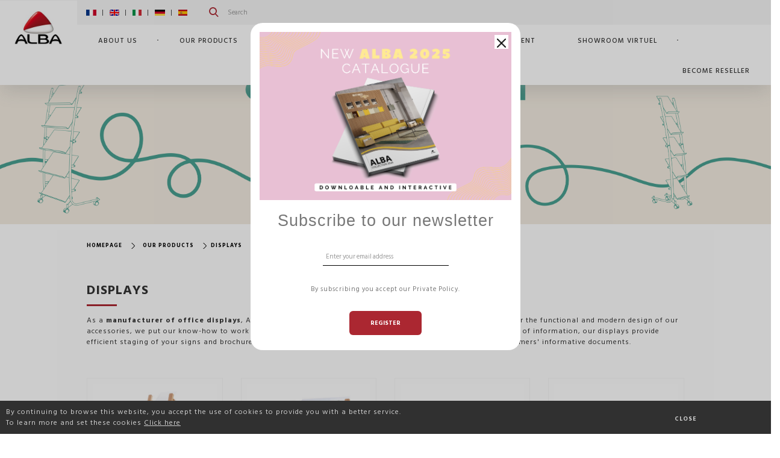

--- FILE ---
content_type: text/html; charset=utf-8
request_url: https://alba-creation.com/fr/en/our-products/displays
body_size: 11525
content:
<!DOCTYPE HTML> <!--[if lt IE 7]><html class="no-js lt-ie9 lt-ie8 lt-ie7" lang="en-GB"><![endif]--> <!--[if IE 7]><html class="no-js lt-ie9 lt-ie8 ie7" lang="en-GB"><![endif]--> <!--[if IE 8]><html class="no-js lt-ie9 ie8" lang="en-GB"><![endif]--> <!--[if gt IE 8]><html class="no-js ie9" lang="en-GB"><![endif]--><html lang="en-GB"><head>  <script>/* <![CDATA[ */;(function(w,d,s,l,i){w[l]=w[l]||[];w[l].push({'gtm.start':new Date().getTime(),event:'gtm.js'});var f=d.getElementsByTagName(s)[0],j=d.createElement(s),dl=l!='dataLayer'?'&l='+l:'';j.async=true;j.src='https://www.googletagmanager.com/gtm.js?id='+i+dl;f.parentNode.insertBefore(j,f);})(window,document,'script','dataLayer','GTM-5D732M2');/* ]]> */</script> <meta charset="utf-8" /><title>Displays - Alba Création</title><meta name="description" content="As a manufacturer of office displays, Alba invites you to discover its range of display products.&nbsp; Recognized for the functional and modern design of our accessories, we put our know-how to work for our customers. Designed and created to facilitate the dissemination of information, our displays provide efficient staging of your signs and brochures. Discover our collection of displays designed to showcase your customers&#039; informative documents." /><meta name="generator" content="Madagence" /><meta name="viewport" content="width=device-width, minimum-scale=0.25, maximum-scale=1.6, initial-scale=1.0" /><meta name="apple-mobile-web-app-capable" content="yes" /><link rel="icon" type="image/vnd.microsoft.icon" href="/fr/img/favicon.ico?1735834802" /><link rel="shortcut icon" type="image/x-icon" href="/fr/img/favicon.ico?1735834802" /><link rel="stylesheet" href="https://alba-creation.com/fr/themes/alba/cache/v_119_13e79e38b7bb1cafb9e48c49c5b472e5_all.css" type="text/css" media="all" /> <script src="https://www.google.com/recaptcha/api.js" async defer></script> <script type="text/javascript">/* <![CDATA[ */;var CUSTOMIZE_TEXTFIELD=1;var FancyboxI18nClose='Close';var FancyboxI18nNext='Next';var FancyboxI18nPrev='Previous';var ajax_allowed=true;var ajaxsearch=true;var baseDir='https://alba-creation.com/fr/';var baseUri='https://alba-creation.com/fr/';var blocksearch_type='top';var ceFrontendConfig={"isEditMode":"","stretchedSectionContainer":false,"is_rtl":false};var comparator_max_item=0;var comparedProductsIds=[];var contentOnly=false;var currency={"id":1,"name":"Euro","iso_code":"EUR","iso_code_num":"978","sign":"\u20ac","blank":"1","conversion_rate":"0.000000","deleted":"0","format":"2","decimals":"1","active":"1","prefix":"","suffix":" \u20ac","id_shop_list":null,"force_id":false};var currencyBlank=1;var currencyFormat=2;var currencyRate=1;var currencySign='€';var customizationIdMessage='Customization #';var delete_txt='Delete';var displayList=false;var freeProductTranslation='Free!';var freeShippingTranslation='Free shipping!';var generated_date=1769250844;var hasDeliveryAddress=false;var id_lang=2;var img_dir='https://alba-creation.com/fr/themes/alba/img/';var instantsearch=true;var isGuest=0;var isLogged=0;var isMobile=false;var max_item='You cannot add more than 0 product(s) to the product comparison';var min_item='Please select at least one product';var page_name='category';var placeholder_blocknewsletter='Enter your e-mail';var priceDisplayMethod=0;var priceDisplayPrecision=2;var quickView=false;var removingLinkText='remove this product from my cart';var roundMode=2;var search_url='https://alba-creation.com/fr/en/recherche';var static_token='9b32b79fa515717b57c47829d14148fe';var toBeDetermined='To be determined';var token='43a4fe0e7bb12892213927359cf791e0';var usingSecureMode=true;/* ]]> */</script> <script type="text/javascript" src="https://alba-creation.com/fr/themes/alba/cache/v_101_ea22dff0cd1376975534d745e64e39b3.js"></script> <script defer type="text/javascript">/* <![CDATA[ */;function updateFormDatas(){var nb=$('#quantity_wanted').val();var id=$('#idCombination').val();$('.paypal_payment_form input[name=quantity]').val(nb);$('.paypal_payment_form input[name=id_p_attr]').val(id);}$(document).ready(function(){var baseDirPP=baseDir.replace('http:','https:');if($('#in_context_checkout_enabled').val()!=1){$(document).on('click','#payment_paypal_express_checkout',function(){$('#paypal_payment_form_cart').submit();return false;});}var jquery_version=$.fn.jquery.split('.');if(jquery_version[0]>=1&&jquery_version[1]>=7){$('body').on('submit',".paypal_payment_form",function(){updateFormDatas();});}else{$('.paypal_payment_form').live('submit',function(){updateFormDatas();});}function displayExpressCheckoutShortcut(){var id_product=$('input[name="id_product"]').val();var id_product_attribute=$('input[name="id_product_attribute"]').val();$.ajax({type:"GET",url:baseDirPP+'/modules/paypal/express_checkout/ajax.php',data:{get_qty:"1",id_product:id_product,id_product_attribute:id_product_attribute},cache:false,success:function(result){if(result=='1'){$('#container_express_checkout').slideDown();}else{$('#container_express_checkout').slideUp();}return true;}});}$('select[name^="group_"]').change(function(){setTimeout(function(){displayExpressCheckoutShortcut()},500);});$('.color_pick').click(function(){setTimeout(function(){displayExpressCheckoutShortcut()},500);});if($('body#product').length>0){setTimeout(function(){displayExpressCheckoutShortcut()},500);}var modulePath='modules/paypal';var subFolder='/integral_evolution';var fullPath=baseDirPP+modulePath+subFolder;var confirmTimer=false;if($('form[target="hss_iframe"]').length==0){if($('select[name^="group_"]').length>0)displayExpressCheckoutShortcut();return false;}else{checkOrder();}function checkOrder(){if(confirmTimer==false)confirmTimer=setInterval(getOrdersCount,1000);}});/* ]]> */</script> <link href="https://fonts.googleapis.com/css?family=Hind+Siliguri:300,400,500,600,700" rel="stylesheet"><link href="https://fonts.googleapis.com/css?family=Poppins:400,600,700" rel="stylesheet"> <!--[if IE 8]> <script src="https://oss.maxcdn.com/libs/html5shiv/3.7.0/html5shiv.js"></script> <script src="https://oss.maxcdn.com/libs/respond.js/1.3.0/respond.min.js"></script> <![endif]-->  <script async src="https://www.googletagmanager.com/gtag/js?id=UA-126022159-1"></script> <script>/* <![CDATA[ */;window.dataLayer=window.dataLayer||[];function gtag(){dataLayer.push(arguments);}
gtag('js',new Date());gtag('config','UA-126022159-1');/* ]]> */</script> </head><body id="category" class="category category-19 category-displays hide-left-column hide-right-column lang_en"><div id="page"><div class="header box-shadow"><div class="clearfix"></div><div class="main-header bordered"><div class="col-xs-5 only-xs"><div class="burger"> <span class="one"></span> <span class="hide-open"></span> <span class="two"></span></div></div><div class="col-xs-2 col-md-1 no-padding override-col-md-1"><div class="header-logo"> <a href="http://alba-creation.com/fr/"><img src="https://alba-creation.com/fr/themes/alba/img/logo-primary.jpg" /></a></div></div><div class="col-xs-5 col-md-11 no-padding override-col-md-11"><div class="header-top"><div class="col-md-9"><ul><li class="switch-language hide-xs"> <a href="https://alba-creation.com/fr/fr/nos-produits/presentoirs" > <img src="https://alba-creation.com/fr/themes/alba/img/icon/flag-fr.jpg" height="10px"/></a> &nbsp;&nbsp;|&nbsp;&nbsp; <a href="https://alba-creation.com/fr/en/our-products/displays" class="active"> <img src="https://alba-creation.com/fr/themes/alba/img/icon/flag-en.jpg" height="10px"/></a> &nbsp;&nbsp;|&nbsp;&nbsp; <a href="https://alba-creation.com/fr/it/i-nostri-prodotti/espositori-e-display" > <img src="https://alba-creation.com/fr/themes/alba/img/icon/flag-it.jpg" height="10px"/></a> &nbsp;&nbsp;|&nbsp;&nbsp; <a href="https://alba-creation.com/fr/de/unsere-produkte/prospekthalter" > <img src="https://alba-creation.com/fr/themes/alba/img/icon/flag-de.jpg" height="10px"/></a> &nbsp;&nbsp;|&nbsp;&nbsp; <a href="https://alba-creation.com/fr/es/nuestros-productos/expositores-y-senalizacion" > <img src="https://alba-creation.com/fr/themes/alba/img/icon/flag-es.jpg" height="10px"/></a></li><li class="hide"><a href="https://alba-creation.com/fr/en/nous-contacter"><i class="icon icon-email"></i> <span class="hide-xs">Contact us</span></a></li><li class="hide"><a href="tel:305-440-7418"><i class="icon icon-phone"></i> <span class="hide-xs">305-440-7418</span></a></li></ul><div id="search_block_top" class="col-sm-4 clearfix"><form id="searchbox" method="get" action="//alba-creation.com/fr/en/recherche" > <i class="icon icon-search"></i> <input type="hidden" name="controller" value="search" /> <input type="hidden" name="orderby" value="position" /> <input type="hidden" name="orderway" value="desc" /> <input class="search_query form-control" type="text" id="search_query_top" name="search_query" placeholder="Search" value="" /> <button type="submit" name="submit_search" class="btn btn-default button-search"> <span>Search</span> </button></form></div><div class="col-sm-4 clearfix"><div class="shopping_cart"> <a href="https://alba-creation.com/fr/en/commande" title="View my shopping cart" rel="nofollow"> <b>Cart</b> <span class="ajax_cart_quantity unvisible">0</span> <span class="ajax_cart_product_txt unvisible">Product</span> <span class="ajax_cart_product_txt_s unvisible">Products</span> <span class="ajax_cart_total unvisible"> </span> <span class="ajax_cart_no_product">(empty)</span> </a><div class="cart_block block exclusive"><div class="block_content"><div class="cart_block_list"><p class="cart_block_no_products"> No products</p><div class="cart-prices"><div class="cart-prices-line first-line"> <span class="price cart_block_shipping_cost ajax_cart_shipping_cost unvisible"> To be determined </span> <span class="unvisible"> Shipping </span></div><div class="cart-prices-line last-line"> <span class="price cart_block_total ajax_block_cart_total">0,00 €</span> <span>Total</span></div></div><p class="cart-buttons"> <a id="button_order_cart" class="btn btn-default button button-small" href="https://alba-creation.com/fr/en/commande" title="Check out" rel="nofollow"> <span> Check out<i class="icon-chevron-right right"></i> </span> </a></p></div></div></div></div></div><div id="layer_cart"><div class="clearfix"><div class="layer_cart_product col-xs-12 col-md-6"> <span class="cross" title="Close window"></span><p class="title-default"> Product successfully added to your shopping cart</p><div class="product-image-container layer_cart_img"></div><div class="layer_cart_product_info"> <span id="layer_cart_product_title" class="product-name"></span><div> <strong class="dark">Prix unitaire</strong> <span id="layer_cart_product_init_price"></span></div><div> <strong class="dark">Quantity</strong> <span id="layer_cart_product_quantity"></span></div><div> <strong class="dark">Total</strong> <span id="layer_cart_product_price"></span></div></div></div><div class="layer_cart_cart col-xs-12 col-md-6"> <span class="title"><p class="title-default ajax_cart_product_txt_s unvisible"> There are <span class="ajax_cart_quantity">0</span> items in your cart.</p><p class="title-default ajax_cart_product_txt "> There is 1 item in your cart.</p> </span><div class="layer_cart_row"> <strong class="dark"> Total products </strong> <span class="ajax_block_products_total"> </span></div><div class="layer_cart_row"> <strong class="dark unvisible"> Total shipping&nbsp; </strong> <span class="ajax_cart_shipping_cost unvisible"> To be determined </span></div><div class="layer_cart_row"> <strong class="dark"> Total </strong> <span class="ajax_block_cart_total"> </span></div><div class="button-container"> <span class="continue btn btn-inverse" title="Continue shopping"> <span> Continue shopping </span> </span> <a class="btn btn-default " href="https://alba-creation.com/fr/en/commande" title="Proceed to checkout" rel="nofollow"> <span> Proceed to checkout </span> </a></div></div></div></div><div class="layer_cart_overlay"></div></div><div class="col-md-3 text-right hide-xs no-padding"></div><div class="clearfix"></div></div></div><div class="col-md-11 no-padding override-col-md-11 submenu-wrapper"><div class="header-submenu"><div id="search_block_xs" class="only-xs"><form id="searchbox" method="get" action="//alba-creation.com/fr/en/recherche" > <i class="icon icon-search"></i> <input type="hidden" name="controller" value="search" /> <input type="hidden" name="orderby" value="position" /> <input type="hidden" name="orderway" value="desc" /> <input class="search_query form-control" type="text" id="search_query_top" name="search_query" placeholder="Search" value="" /> <button type="submit" name="submit_search" class="btn btn-default button-search"> <span>Search</span> </button></form></div><ul><li> <a href="javascript:void(0);" class="main-link">About us</a><div class="header-mainmenu box-shadow "><div class="row"><div class="col-md-8 col-md-offset-1"><ul><li class="RootCategory-title"> <a href="https://alba-creation.com/fr/en/content/category/7-the-brand" title="The brand" class="root-category-name dynamique-color prevent-default">The brand</a></li><li class="RootCategory-title"> <a href="https://alba-creation.com/fr/en/content/category/5-our-values" title="Our values" class="root-category-name dynamique-color prevent-default">Our values</a></li><li class="RootCategory-title"> <a href="https://alba-creation.com/fr/en/content/category/4-our-designer" title="Our designer" class="root-category-name dynamique-color prevent-default">Our designer</a></li><li class="RootCategory-title"> <a href="https://alba-creation.com/fr/en/content/category/6-our-csr-commitments" title="Our CSR commitments" class="root-category-name dynamique-color prevent-default">Our CSR commitments</a></li><li class="RootCategory-title"> <a href="https://alba-creation.com/fr/en/content/category/8-latest-news" title="Latest news" class="root-category-name dynamique-color prevent-default">Latest news</a></li></ul></div></div></div></li><li><a href="javascript:void(0);" class="main-link first">Our products</a><div class="header-mainmenu box-shadow "><div class="row"><div class="col-md-8 col-md-offset-1"><ul><li class="RootCategory-title "> <a href="https://alba-creation.com/fr/en/our-products/accessories-and-classification-organizers" title="Accessories and Classification Organizers" class="root-category-name dynamique-color prevent-default">Accessories and Classification Organizers</a></li><li class="RootCategory-title "> <a href="https://alba-creation.com/fr/en/our-products/weighing-mailing-scales-" title="Weighing & mailing scales " class="root-category-name dynamique-color prevent-default">Weighing & mailing scales </a></li><li class="RootCategory-title "> <a href="https://alba-creation.com/fr/en/our-products/move-hop-ergonomics" title="Move Hop : Ergonomics" class="root-category-name dynamique-color prevent-default">Move Hop : Ergonomics</a></li><li class="RootCategory-title "> <a href="https://alba-creation.com/fr/en/our-products/clocks" title="Clocks" class="root-category-name dynamique-color prevent-default">Clocks</a></li></ul><ul><li class="RootCategory-title "> <a href="https://alba-creation.com/fr/en/our-products/recycling-bins" title="Recycling bins" class="root-category-name dynamique-color prevent-default">Recycling bins</a></li><li class="RootCategory-title "> <a href="https://alba-creation.com/fr/en/our-products/lighting" title="Lighting" class="root-category-name dynamique-color prevent-default">Lighting</a></li><li class="RootCategory-title "> <a href="https://alba-creation.com/fr/en/our-products/coat-stand-pegs-garment-rack" title="Coat stand, Pegs, Garment rack" class="root-category-name dynamique-color prevent-default">Coat stand, Pegs, Garment rack</a></li><li class="RootCategory-title active "> <a href="https://alba-creation.com/fr/en/our-products/displays" title="Displays" class="root-category-name dynamique-color prevent-default">Displays</a></li></ul><ul><li class="RootCategory-title "> <a href="https://alba-creation.com/fr/en/our-products/seats" title="Seats" class="root-category-name dynamique-color prevent-default">Seats</a></li><li class="RootCategory-title "> <a href="https://alba-creation.com/fr/en/our-products/plants" title="Plants" class="root-category-name dynamique-color prevent-default">Plants</a></li><li class="RootCategory-title "> <a href="https://alba-creation.com/fr/en/our-products/shelves" title="Shelves" class="root-category-name dynamique-color prevent-default">Shelves</a></li><li class="RootCategory-title "> <a href="https://alba-creation.com/fr/en/our-products/modular-range-hizia" title="Modular range - HIZIA" class="root-category-name dynamique-color prevent-default">Modular range - HIZIA</a></li></ul><ul><li class="RootCategory-title "> <a href="https://alba-creation.com/fr/en/our-products/lika-sofas" title="LIKA sofas" class="root-category-name dynamique-color prevent-default">LIKA sofas</a></li><li class="RootCategory-title "> <a href="https://alba-creation.com/fr/en/our-products/new-products-2026" title="New products 2026" class="root-category-name dynamique-color prevent-default">New products 2026</a></li></ul></div></div></div></li><li> <a href="https://alba-creation.com/fr/en/content/51-ballons-ergonomiques" title="Test-elementor" class="main-link"> ERGOBALL </a></li><li><a href="https://alba-creation.com/fr/en/content/65-hizia-gamme-de-canapes-modulaires" class="main-link">GAMME HIZ&Iuml;A</a></li><li><a href="https://alba-creation.com/fr/en/office-management" class="main-link first">Office management</a><div class="header-mainmenu box-shadow "><div class="row"><div class="col-md-8 col-md-offset-1"><ul><li class="RootCategory-title "> <a href="https://alba-creation.com/fr/en/office-management/reception" title="Reception" class="root-category-name dynamique-color prevent-default">Reception</a></li><li class="RootCategory-title "> <a href="https://alba-creation.com/fr/en/office-management/breaking-room-area" title="Breaking room area" class="root-category-name dynamique-color prevent-default">Breaking room area</a></li><li class="RootCategory-title "> <a href="https://alba-creation.com/fr/en/office-management/executive-office" title="Executive office" class="root-category-name dynamique-color prevent-default">Executive office</a></li><li class="RootCategory-title "> <a href="https://alba-creation.com/fr/en/office-management/open-plan" title="Open-plan" class="root-category-name dynamique-color prevent-default">Open-plan</a></li></ul><ul><li class="RootCategory-title "> <a href="https://alba-creation.com/fr/en/office-management/ergonomic-open-space" title="Ergonomic open-space" class="root-category-name dynamique-color prevent-default">Ergonomic open-space</a></li><li class="RootCategory-title "> <a href="https://alba-creation.com/fr/en/office-management/home-office" title="Home office" class="root-category-name dynamique-color prevent-default">Home office</a></li><li class="RootCategory-title "> <a href="https://alba-creation.com/fr/en/office-management/flexible-office-and-coworking" title="Flexible office and coworking" class="root-category-name dynamique-color prevent-default">Flexible office and coworking</a></li><li class="RootCategory-title "> <a href="https://alba-creation.com/fr/en/office-management/meeting-room" title="Meeting room" class="root-category-name dynamique-color prevent-default">Meeting room</a></li></ul></div></div></div></li><li><a href="https://alba-creation.com/fr/en/content/54-showroom-virtuel" class="main-link">SHOWROOM VIRTUEL</a></li><li><a href="https://alba-creation.com/fr/en/mon-compte" title="Mon compte" class="main-link">Become reseller</a></li></ul></div></div><div class="clearfix"></div></div></div><div class="columns-container"><div id="columns" class="container"><div class="row"><div id="center_column" class="center_column col-xs-12 col-sm-12"><div class="row"><div class="col-md-10 col-md-offset-1 "></div></div><div class="banner_multilang" style="width: 100%"><p><img src="https://alba-creation.com/fr/img/cms/banniere%20categories%20produits%20-%20EN-12.png" alt="COMMUNICATION" width="13892" height="3048" /></p></div><div class="row"><div class="col-md-10 col-md-offset-1 category-container"><div class="breadcrumb clearfix"> <a class="" href="https://alba-creation.com/fr/" title="Return to Home">Homepage</a> <span class="navigation-pipe">&gt;</span> <span class="navigation_page"><span itemscope itemtype="http://data-vocabulary.org/Breadcrumb"><a itemprop="url" href="https://alba-creation.com/fr/en/our-products" title="Our products" ><span itemprop="title">Our products</span></a></span><span class="navigation-pipe">></span>Displays</span></div><h1 class="title-primary bordered">Displays</h1><p class="notice-primary"><p>As a <strong>manufacturer of office displays</strong>, Alba invites you to discover its range of display products.&nbsp; Recognized for the functional and modern design of our accessories, we put our know-how to work for our customers. Designed and created to facilitate the dissemination of information, our displays provide efficient staging of your signs and brochures. Discover our collection of displays designed to showcase your customers' informative documents.</p></p><hr class="margintop"/><ul class="product_list grid row"><li class="ajax_block_product col-xs-6 col-sm-6 col-md-3"><div class="product-container" itemscope itemtype="https://schema.org/Product"><div class="left-block"><div class="product-image-container active_hover_picture"> <a class="product_img_link" href="https://alba-creation.com/fr/en/accueil/738-presentoir-mobile-design-blanc-bois-dd5pmw-bc.html" title="DESIGN MOBILE DISPLAY 5 COMPARTMENTS A4 FORMAT" itemprop="url"> <img class="transition-primary img-738-3569 cover_picture full-width" src="https://alba-creation.com/fr/3569-home_default/presentoir-mobile-design-blanc-bois.jpg" alt="PRESENTOIR MOBILE DESIGN BLANC &amp; BOIS" title="PRESENTOIR MOBILE DESIGN BLANC &amp; BOIS" itemprop="image" /> <img class="transition-primary hover_picture img-3570 full-width" src="https://alba-creation.com/fr/3570-home_default/presentoir-mobile-design-blanc-bois.jpg" alt="PRESENTOIR MOBILE DESIGN BLANC &amp; BOIS" title="PRESENTOIR MOBILE DESIGN BLANC &amp; BOIS" itemprop="image" /> </a><div class="button-container transition-primary"> <a class="btn btn-inverse" href="https://alba-creation.com/fr/en/accueil/738-presentoir-mobile-design-blanc-bois-dd5pmw-bc.html" title="View"> <span>See the product</span> </a></div></div></div><div class="right-block"><h5 itemprop="name"> <a class="product-name" href="https://alba-creation.com/fr/en/accueil/738-presentoir-mobile-design-blanc-bois-dd5pmw-bc.html" title="DESIGN MOBILE DISPLAY 5 COMPARTMENTS A4 FORMAT" itemprop="url" > DESIGN MOBILE DISPLAY 5 COMPARTMENTS A4... </a></h5><p class="product-reference">Rèf : DD5PMW BC</p></div></div></li><li class="ajax_block_product col-xs-6 col-sm-6 col-md-3"><div class="product-container" itemscope itemtype="https://schema.org/Product"><div class="left-block"><div class="product-image-container active_hover_picture"> <a class="product_img_link" href="https://alba-creation.com/fr/en/accueil/739-presentoir-mobile-design-grand-modele-dd5gmw-bc.html" title="MOBILE DISPLAY 15 COMPARTMENTS A4 FORMAT" itemprop="url"> <img class="transition-primary img-739-3576 cover_picture full-width" src="https://alba-creation.com/fr/3576-home_default/presentoir-mobile-design-grand-modele.jpg" alt="PRESENTOIR MOBILE DESIGN GRAND MODELE" title="PRESENTOIR MOBILE DESIGN GRAND MODELE" itemprop="image" /> <img class="transition-primary hover_picture img-3578 full-width" src="https://alba-creation.com/fr/3578-home_default/presentoir-mobile-design-grand-modele.jpg" alt="PRESENTOIR MOBILE DESIGN GRAND MODELE" title="PRESENTOIR MOBILE DESIGN GRAND MODELE" itemprop="image" /> </a><div class="button-container transition-primary"> <a class="btn btn-inverse" href="https://alba-creation.com/fr/en/accueil/739-presentoir-mobile-design-grand-modele-dd5gmw-bc.html" title="View"> <span>See the product</span> </a></div></div></div><div class="right-block"><h5 itemprop="name"> <a class="product-name" href="https://alba-creation.com/fr/en/accueil/739-presentoir-mobile-design-grand-modele-dd5gmw-bc.html" title="MOBILE DISPLAY 15 COMPARTMENTS A4 FORMAT" itemprop="url" > MOBILE DISPLAY 15 COMPARTMENTS A4 FORMAT </a></h5><p class="product-reference">Rèf : DD5GMW BC</p></div></div></li><li class="ajax_block_product col-xs-6 col-sm-6 col-md-3"><div class="product-container" itemscope itemtype="https://schema.org/Product"><div class="left-block"><div class="product-image-container active_hover_picture"> <a class="product_img_link" href="https://alba-creation.com/fr/en/accueil/663-presentoir-de-sol-6-compartiments-bois-et-blanc-ddexpo6w-bc.html" title="FLOOR DISPLAY DDEXPO 6 COMPARTMENTS A4 FORMAT" itemprop="url"> <img class="transition-primary img-663-2207 cover_picture full-width" src="https://alba-creation.com/fr/2207-home_default/presentoir-de-sol-6-compartiments-bois-et-blanc.jpg" alt="PRESENTOIR DE SOL 6 COMPARTIMENTS BOIS ET BLANC" title="PRESENTOIR DE SOL 6 COMPARTIMENTS BOIS ET BLANC" itemprop="image" /> <img class="transition-primary hover_picture img-2138 full-width" src="https://alba-creation.com/fr/2138-home_default/presentoir-de-sol-6-compartiments-bois-et-blanc.jpg" alt="PRESENTOIR DE SOL 6 COMPARTIMENTS BOIS ET BLANC" title="PRESENTOIR DE SOL 6 COMPARTIMENTS BOIS ET BLANC" itemprop="image" /> </a><div class="button-container transition-primary"> <a class="btn btn-inverse" href="https://alba-creation.com/fr/en/accueil/663-presentoir-de-sol-6-compartiments-bois-et-blanc-ddexpo6w-bc.html" title="View"> <span>See the product</span> </a></div></div></div><div class="right-block"><h5 itemprop="name"> <a class="product-name" href="https://alba-creation.com/fr/en/accueil/663-presentoir-de-sol-6-compartiments-bois-et-blanc-ddexpo6w-bc.html" title="FLOOR DISPLAY DDEXPO 6 COMPARTMENTS A4 FORMAT" itemprop="url" > FLOOR DISPLAY DDEXPO 6 COMPARTMENTS A4 FORMAT </a></h5><p class="product-reference">Rèf : DDEXPO6W BC</p></div></div></li><li class="ajax_block_product col-xs-6 col-sm-6 col-md-3"><div class="product-container" itemscope itemtype="https://schema.org/Product"><div class="left-block"><div class="product-image-container active_hover_picture"> <a class="product_img_link" href="https://alba-creation.com/fr/en/accueil/664-presentoir-de-sol-8-compartiments-bois-et-blanc-ddexpo8w-bc.html" title="FLOOR DISPLAY DDEXPO 16 COMPARTMENTS A4 FORMAT" itemprop="url"> <img class="transition-primary img-664-2236 cover_picture full-width" src="https://alba-creation.com/fr/2236-home_default/presentoir-de-sol-8-compartiments-bois-et-blanc.jpg" alt="PRESENTOIR DE SOL 8 COMPARTIMENTS BOIS ET BLANC" title="PRESENTOIR DE SOL 8 COMPARTIMENTS BOIS ET BLANC" itemprop="image" /> <img class="transition-primary hover_picture img-1907 full-width" src="https://alba-creation.com/fr/1907-home_default/presentoir-de-sol-8-compartiments-bois-et-blanc.jpg" alt="PRESENTOIR DE SOL 8 COMPARTIMENTS BOIS ET BLANC" title="PRESENTOIR DE SOL 8 COMPARTIMENTS BOIS ET BLANC" itemprop="image" /> </a><div class="button-container transition-primary"> <a class="btn btn-inverse" href="https://alba-creation.com/fr/en/accueil/664-presentoir-de-sol-8-compartiments-bois-et-blanc-ddexpo8w-bc.html" title="View"> <span>See the product</span> </a></div></div></div><div class="right-block"><h5 itemprop="name"> <a class="product-name" href="https://alba-creation.com/fr/en/accueil/664-presentoir-de-sol-8-compartiments-bois-et-blanc-ddexpo8w-bc.html" title="FLOOR DISPLAY DDEXPO 16 COMPARTMENTS A4 FORMAT" itemprop="url" > FLOOR DISPLAY DDEXPO 16 COMPARTMENTS A4... </a></h5><p class="product-reference">Rèf : DDEXPO8W BC</p></div></div></li><li class="ajax_block_product col-xs-6 col-sm-6 col-md-3"><div class="product-container" itemscope itemtype="https://schema.org/Product"><div class="left-block"><div class="product-image-container active_hover_picture"> <a class="product_img_link" href="https://alba-creation.com/fr/en/accueil/745-ddexpowallbc-ddexpowallbc.html" title="5-COMPARTMENT WOOD AND WHITE WALL DISPLAY UNIT" itemprop="url"> <img class="transition-primary img-745-4157 cover_picture full-width" src="https://alba-creation.com/fr/4157-home_default/ddexpowallbc.jpg" alt="DDEXPOWALLBC" title="DDEXPOWALLBC" itemprop="image" /> <img class="transition-primary hover_picture img-4158 full-width" src="https://alba-creation.com/fr/4158-home_default/ddexpowallbc.jpg" alt="DDEXPOWALLBC" title="DDEXPOWALLBC" itemprop="image" /> </a><div class="button-container transition-primary"> <a class="btn btn-inverse" href="https://alba-creation.com/fr/en/accueil/745-ddexpowallbc-ddexpowallbc.html" title="View"> <span>See the product</span> </a></div></div></div><div class="right-block"><h5 itemprop="name"> <a class="product-name" href="https://alba-creation.com/fr/en/accueil/745-ddexpowallbc-ddexpowallbc.html" title="5-COMPARTMENT WOOD AND WHITE WALL DISPLAY UNIT" itemprop="url" > 5-COMPARTMENT WOOD AND WHITE WALL DISPLAY... </a></h5><p class="product-reference">Rèf : DDEXPOWALLBC</p></div></div></li><li class="ajax_block_product col-xs-6 col-sm-6 col-md-3"><div class="product-container" itemscope itemtype="https://schema.org/Product"><div class="left-block"><div class="product-image-container active_hover_picture"> <a class="product_img_link" href="https://alba-creation.com/fr/en/accueil/746-presentoir-de-sol-5-compartiments-bois-et-blanc-ddfilwoodbc.html" title="5-COMPARTMENT WOOD AND WHITE FLOOR DISPLAY STAND" itemprop="url"> <img class="transition-primary img-746-3603 cover_picture full-width" src="https://alba-creation.com/fr/3603-home_default/presentoir-de-sol-5-compartiments-bois-et-blanc.jpg" alt="PRESENTOIR DE SOL 5 COMPARTIMENTS BOIS ET BLANC" title="PRESENTOIR DE SOL 5 COMPARTIMENTS BOIS ET BLANC" itemprop="image" /> <img class="transition-primary hover_picture img-3607 full-width" src="https://alba-creation.com/fr/3607-home_default/presentoir-de-sol-5-compartiments-bois-et-blanc.jpg" alt="PRESENTOIR DE SOL 5 COMPARTIMENTS BOIS ET BLANC" title="PRESENTOIR DE SOL 5 COMPARTIMENTS BOIS ET BLANC" itemprop="image" /> </a><div class="button-container transition-primary"> <a class="btn btn-inverse" href="https://alba-creation.com/fr/en/accueil/746-presentoir-de-sol-5-compartiments-bois-et-blanc-ddfilwoodbc.html" title="View"> <span>See the product</span> </a></div></div></div><div class="right-block"><h5 itemprop="name"> <a class="product-name" href="https://alba-creation.com/fr/en/accueil/746-presentoir-de-sol-5-compartiments-bois-et-blanc-ddfilwoodbc.html" title="5-COMPARTMENT WOOD AND WHITE FLOOR DISPLAY STAND" itemprop="url" > 5-COMPARTMENT WOOD AND WHITE FLOOR DISPLAY... </a></h5><p class="product-reference">Rèf : DDFILWOODBC</p></div></div></li><li class="ajax_block_product col-xs-6 col-sm-6 col-md-3"><div class="product-container" itemscope itemtype="https://schema.org/Product"><div class="left-block"><div class="product-image-container active_hover_picture"> <a class="product_img_link" href="https://alba-creation.com/fr/en/accueil/747-presentoir-d-affichage-a3-en-bois-ddsigna3-bc.html" title="A3 WOODEN DISPLAY STAND" itemprop="url"> <img class="transition-primary img-747-3613 cover_picture full-width" src="https://alba-creation.com/fr/3613-home_default/presentoir-d-affichage-a3-en-bois.jpg" alt="A3 WOODEN DISPLAY STAND" title="A3 WOODEN DISPLAY STAND" itemprop="image" /> <img class="transition-primary hover_picture img-3612 full-width" src="https://alba-creation.com/fr/3612-home_default/presentoir-d-affichage-a3-en-bois.jpg" alt="A3 WOODEN DISPLAY STAND" title="A3 WOODEN DISPLAY STAND" itemprop="image" /> </a><div class="button-container transition-primary"> <a class="btn btn-inverse" href="https://alba-creation.com/fr/en/accueil/747-presentoir-d-affichage-a3-en-bois-ddsigna3-bc.html" title="View"> <span>See the product</span> </a></div></div></div><div class="right-block"><h5 itemprop="name"> <a class="product-name" href="https://alba-creation.com/fr/en/accueil/747-presentoir-d-affichage-a3-en-bois-ddsigna3-bc.html" title="A3 WOODEN DISPLAY STAND" itemprop="url" > A3 WOODEN DISPLAY STAND </a></h5><p class="product-reference">Rèf : DDSIGNA3 BC</p></div></div></li><li class="ajax_block_product col-xs-6 col-sm-6 col-md-3"><div class="product-container" itemscope itemtype="https://schema.org/Product"><div class="left-block"><div class="product-image-container active_hover_picture"> <a class="product_img_link" href="https://alba-creation.com/fr/en/accueil/748-presentoir-d-affichage-a4-en-bois-ddsigna4-bc.html" title="A4 WOODEN DISPLAY STAND" itemprop="url"> <img class="transition-primary img-748-3620 cover_picture full-width" src="https://alba-creation.com/fr/3620-home_default/presentoir-d-affichage-a4-en-bois.jpg" alt="A4 WOODEN DISPLAY STAND" title="A4 WOODEN DISPLAY STAND" itemprop="image" /> <img class="transition-primary hover_picture img-3619 full-width" src="https://alba-creation.com/fr/3619-home_default/presentoir-d-affichage-a4-en-bois.jpg" alt="A4 WOODEN DISPLAY STAND" title="A4 WOODEN DISPLAY STAND" itemprop="image" /> </a><div class="button-container transition-primary"> <a class="btn btn-inverse" href="https://alba-creation.com/fr/en/accueil/748-presentoir-d-affichage-a4-en-bois-ddsigna4-bc.html" title="View"> <span>See the product</span> </a></div></div></div><div class="right-block"><h5 itemprop="name"> <a class="product-name" href="https://alba-creation.com/fr/en/accueil/748-presentoir-d-affichage-a4-en-bois-ddsigna4-bc.html" title="A4 WOODEN DISPLAY STAND" itemprop="url" > A4 WOODEN DISPLAY STAND </a></h5><p class="product-reference">Rèf : DDSIGNA4 BC</p></div></div></li><li class="ajax_block_product col-xs-6 col-sm-6 col-md-3"><div class="product-container" itemscope itemtype="https://schema.org/Product"><div class="left-block"><div class="product-image-container active_hover_picture"> <a class="product_img_link" href="https://alba-creation.com/fr/en/accueil/752-presentoir-mural-mesh-noir-a-la-francaise-a5-n-meshwallfra-a5-n.html" title="BLACK MESH WALL DISPLAY A5 N" itemprop="url"> <img class="transition-primary img-752-4164 cover_picture full-width" src="https://alba-creation.com/fr/4164-home_default/presentoir-mural-mesh-noir-a-la-francaise-a5-n.jpg" alt="BLACK MESH WALL DISPLAY A5 N" title="BLACK MESH WALL DISPLAY A5 N" itemprop="image" /> <img class="transition-primary hover_picture img-4163 full-width" src="https://alba-creation.com/fr/4163-home_default/presentoir-mural-mesh-noir-a-la-francaise-a5-n.jpg" alt="BLACK MESH WALL DISPLAY A5 N" title="BLACK MESH WALL DISPLAY A5 N" itemprop="image" /> </a><div class="button-container transition-primary"> <a class="btn btn-inverse" href="https://alba-creation.com/fr/en/accueil/752-presentoir-mural-mesh-noir-a-la-francaise-a5-n-meshwallfra-a5-n.html" title="View"> <span>See the product</span> </a></div></div></div><div class="right-block"><h5 itemprop="name"> <a class="product-name" href="https://alba-creation.com/fr/en/accueil/752-presentoir-mural-mesh-noir-a-la-francaise-a5-n-meshwallfra-a5-n.html" title="BLACK MESH WALL DISPLAY A5 N" itemprop="url" > BLACK MESH WALL DISPLAY A5 N </a></h5><p class="product-reference">Rèf : MESHWALLFRA A5 N</p></div></div></li><li class="ajax_block_product col-xs-6 col-sm-6 col-md-3"><div class="product-container" itemscope itemtype="https://schema.org/Product"><div class="left-block"><div class="product-image-container active_hover_picture"> <a class="product_img_link" href="https://alba-creation.com/fr/en/accueil/751-presentoir-mural-mesh-noir-a-la-francaise-13-a4-n-meshwallfra-1-3-n.html" title="BLACK MESH WALL DISPLAY UNIT 1/3 A4 N" itemprop="url"> <img class="transition-primary img-751-4173 cover_picture full-width" src="https://alba-creation.com/fr/4173-home_default/presentoir-mural-mesh-noir-a-la-francaise-13-a4-n.jpg" alt="PRESENTOIR MURAL MESH NOIR A LA FRANCAISE 1/3 A4 N" title="PRESENTOIR MURAL MESH NOIR A LA FRANCAISE 1/3 A4 N" itemprop="image" /> <img class="transition-primary hover_picture img-4174 full-width" src="https://alba-creation.com/fr/4174-home_default/presentoir-mural-mesh-noir-a-la-francaise-13-a4-n.jpg" alt="PRESENTOIR MURAL MESH NOIR A LA FRANCAISE 1/3 A4 N" title="PRESENTOIR MURAL MESH NOIR A LA FRANCAISE 1/3 A4 N" itemprop="image" /> </a><div class="button-container transition-primary"> <a class="btn btn-inverse" href="https://alba-creation.com/fr/en/accueil/751-presentoir-mural-mesh-noir-a-la-francaise-13-a4-n-meshwallfra-1-3-n.html" title="View"> <span>See the product</span> </a></div></div></div><div class="right-block"><h5 itemprop="name"> <a class="product-name" href="https://alba-creation.com/fr/en/accueil/751-presentoir-mural-mesh-noir-a-la-francaise-13-a4-n-meshwallfra-1-3-n.html" title="BLACK MESH WALL DISPLAY UNIT 1/3 A4 N" itemprop="url" > BLACK MESH WALL DISPLAY UNIT 1/3 A4 N </a></h5><p class="product-reference">Rèf : MESHWALLFRA 1/3 N</p></div></div></li><li class="ajax_block_product col-xs-6 col-sm-6 col-md-3"><div class="product-container" itemscope itemtype="https://schema.org/Product"><div class="left-block"><div class="product-image-container active_hover_picture"> <a class="product_img_link" href="https://alba-creation.com/fr/en/accueil/667-presentoir-mural-mesh-noir-a-l-italienne-meshwallit-n.html" title="WALL DISPLAY - MESHWALL - ITALIAN FORMAT" itemprop="url"> <img class="transition-primary img-667-1998 cover_picture full-width" src="https://alba-creation.com/fr/1998-home_default/presentoir-mural-mesh-noir-a-l-italienne.jpg" alt="PRESENTOIR MURAL MESH NOIR A L&#039;ITALIENNE" title="PRESENTOIR MURAL MESH NOIR A L&#039;ITALIENNE" itemprop="image" /> <img class="transition-primary hover_picture img-1997 full-width" src="https://alba-creation.com/fr/1997-home_default/presentoir-mural-mesh-noir-a-l-italienne.jpg" alt="PRESENTOIR MURAL MESH NOIR A L&#039;ITALIENNE" title="PRESENTOIR MURAL MESH NOIR A L&#039;ITALIENNE" itemprop="image" /> </a><div class="button-container transition-primary"> <a class="btn btn-inverse" href="https://alba-creation.com/fr/en/accueil/667-presentoir-mural-mesh-noir-a-l-italienne-meshwallit-n.html" title="View"> <span>See the product</span> </a></div></div></div><div class="right-block"><h5 itemprop="name"> <a class="product-name" href="https://alba-creation.com/fr/en/accueil/667-presentoir-mural-mesh-noir-a-l-italienne-meshwallit-n.html" title="WALL DISPLAY - MESHWALL - ITALIAN FORMAT" itemprop="url" > WALL DISPLAY - MESHWALL - ITALIAN FORMAT </a></h5><p class="product-reference">Rèf : MESHWALLIT N</p></div></div></li><li class="ajax_block_product col-xs-6 col-sm-6 col-md-3"><div class="product-container" itemscope itemtype="https://schema.org/Product"><div class="left-block"><div class="product-image-container active_hover_picture"> <a class="product_img_link" href="https://alba-creation.com/fr/en/accueil/666-presentoir-mural-mesh-noir-a-la-francaise-meshwallfra-n.html" title="WALL DISPLAY - MESHWALL - FRENCH FORMAT" itemprop="url"> <img class="transition-primary img-666-1996 cover_picture full-width" src="https://alba-creation.com/fr/1996-home_default/presentoir-mural-mesh-noir-a-la-francaise.jpg" alt="PRESENTOIR MURAL MESH NOIR A LA FRANCAISE" title="PRESENTOIR MURAL MESH NOIR A LA FRANCAISE" itemprop="image" /> <img class="transition-primary hover_picture img-1910 full-width" src="https://alba-creation.com/fr/1910-home_default/presentoir-mural-mesh-noir-a-la-francaise.jpg" alt="PRESENTOIR MURAL MESH NOIR A LA FRANCAISE" title="PRESENTOIR MURAL MESH NOIR A LA FRANCAISE" itemprop="image" /> </a><div class="button-container transition-primary"> <a class="btn btn-inverse" href="https://alba-creation.com/fr/en/accueil/666-presentoir-mural-mesh-noir-a-la-francaise-meshwallfra-n.html" title="View"> <span>See the product</span> </a></div></div></div><div class="right-block"><h5 itemprop="name"> <a class="product-name" href="https://alba-creation.com/fr/en/accueil/666-presentoir-mural-mesh-noir-a-la-francaise-meshwallfra-n.html" title="WALL DISPLAY - MESHWALL - FRENCH FORMAT" itemprop="url" > WALL DISPLAY - MESHWALL - FRENCH FORMAT </a></h5><p class="product-reference">Rèf : MESHWALLFRA N</p></div></div></li><li class="ajax_block_product col-xs-6 col-sm-6 col-md-3"><div class="product-container" itemscope itemtype="https://schema.org/Product"><div class="left-block"><div class="product-image-container active_hover_picture"> <a class="product_img_link" href="https://alba-creation.com/fr/en/accessories-and-classification-organizers/609-metal-mesh-display-meshprez-13-a4-meshprez1-3a4-n.html" title="METAL MESH DISPLAY MESHPREZ 1/3 A4" itemprop="url"> <img class="transition-primary img-609-5335 cover_picture full-width" src="https://alba-creation.com/fr/5335-home_default/metal-mesh-display-meshprez-13-a4.jpg" alt="METAL MESH DISPLAY MESHPREZ 1/3 A4" title="METAL MESH DISPLAY MESHPREZ 1/3 A4" itemprop="image" /> <img class="transition-primary hover_picture img-5336 full-width" src="https://alba-creation.com/fr/5336-home_default/metal-mesh-display-meshprez-13-a4.jpg" alt="METAL MESH DISPLAY MESHPREZ 1/3 A4" title="METAL MESH DISPLAY MESHPREZ 1/3 A4" itemprop="image" /> </a><div class="button-container transition-primary"> <a class="btn btn-inverse" href="https://alba-creation.com/fr/en/accessories-and-classification-organizers/609-metal-mesh-display-meshprez-13-a4-meshprez1-3a4-n.html" title="View"> <span>See the product</span> </a></div></div></div><div class="right-block"><h5 itemprop="name"> <a class="product-name" href="https://alba-creation.com/fr/en/accessories-and-classification-organizers/609-metal-mesh-display-meshprez-13-a4-meshprez1-3a4-n.html" title="METAL MESH DISPLAY MESHPREZ 1/3 A4" itemprop="url" > METAL MESH DISPLAY MESHPREZ 1/3 A4 </a></h5><p class="product-reference">Rèf : MESHPREZ1/3A4 N</p></div></div></li><li class="ajax_block_product col-xs-6 col-sm-6 col-md-3"><div class="product-container" itemscope itemtype="https://schema.org/Product"><div class="left-block"><div class="product-image-container active_hover_picture"> <a class="product_img_link" href="https://alba-creation.com/fr/en/accessories-and-classification-organizers/608-metal-mesh-display-meshpreza4-meshpreza4-n.html" title="METAL MESH DISPLAY MESHPREZA4" itemprop="url"> <img class="transition-primary img-608-5318 cover_picture full-width" src="https://alba-creation.com/fr/5318-home_default/metal-mesh-display-meshpreza4.jpg" alt="MESHPREZA4 N" title="MESHPREZA4 N" itemprop="image" /> <img class="transition-primary hover_picture img-5319 full-width" src="https://alba-creation.com/fr/5319-home_default/metal-mesh-display-meshpreza4.jpg" alt="MESHPREZA4 N" title="MESHPREZA4 N" itemprop="image" /> </a><div class="button-container transition-primary"> <a class="btn btn-inverse" href="https://alba-creation.com/fr/en/accessories-and-classification-organizers/608-metal-mesh-display-meshpreza4-meshpreza4-n.html" title="View"> <span>See the product</span> </a></div></div></div><div class="right-block"><h5 itemprop="name"> <a class="product-name" href="https://alba-creation.com/fr/en/accessories-and-classification-organizers/608-metal-mesh-display-meshpreza4-meshpreza4-n.html" title="METAL MESH DISPLAY MESHPREZA4" itemprop="url" > METAL MESH DISPLAY MESHPREZA4 </a></h5><p class="product-reference">Rèf : MESHPREZA4 N</p></div></div></li><li class="ajax_block_product col-xs-6 col-sm-6 col-md-3"><div class="product-container" itemscope itemtype="https://schema.org/Product"><div class="left-block"><div class="product-image-container active_hover_picture"> <a class="product_img_link" href="https://alba-creation.com/fr/en/accessories-and-classification-organizers/610-metal-mesh-display-meshprez-a5-meshpreza5-n.html" title="METAL MESH DISPLAY MESHPREZ A5" itemprop="url"> <img class="transition-primary img-610-5322 cover_picture full-width" src="https://alba-creation.com/fr/5322-home_default/metal-mesh-display-meshprez-a5.jpg" alt="MESHPREZA4 N" title="MESHPREZA4 N" itemprop="image" /> <img class="transition-primary hover_picture img-5323 full-width" src="https://alba-creation.com/fr/5323-home_default/metal-mesh-display-meshprez-a5.jpg" alt="MESHPREZA4 N" title="MESHPREZA4 N" itemprop="image" /> </a><div class="button-container transition-primary"> <a class="btn btn-inverse" href="https://alba-creation.com/fr/en/accessories-and-classification-organizers/610-metal-mesh-display-meshprez-a5-meshpreza5-n.html" title="View"> <span>See the product</span> </a></div></div></div><div class="right-block"><h5 itemprop="name"> <a class="product-name" href="https://alba-creation.com/fr/en/accessories-and-classification-organizers/610-metal-mesh-display-meshprez-a5-meshpreza5-n.html" title="METAL MESH DISPLAY MESHPREZ A5" itemprop="url" > METAL MESH DISPLAY MESHPREZ A5 </a></h5><p class="product-reference">Rèf : MESHPREZA5 N</p></div></div></li><li class="ajax_block_product col-xs-6 col-sm-6 col-md-3"><div class="product-container" itemscope itemtype="https://schema.org/Product"><div class="left-block"><div class="product-image-container "> <a class="product_img_link" href="https://alba-creation.com/fr/en/displays/254-mobile-display-15-compartments-a4-format-dd5gm.html" title="MOBILE DISPLAY 15 COMPARTMENTS A4 FORMAT" itemprop="url"> <img class="transition-primary img-254-1384 cover_picture full-width" src="https://alba-creation.com/fr/1384-home_default/mobile-display-15-compartments-a4-format.jpg" alt="PRESENTOIR MOBILE GM" title="PRESENTOIR MOBILE GM" itemprop="image" /> </a><div class="button-container transition-primary"> <a class="btn btn-inverse" href="https://alba-creation.com/fr/en/displays/254-mobile-display-15-compartments-a4-format-dd5gm.html" title="View"> <span>See the product</span> </a></div></div></div><div class="right-block"><h5 itemprop="name"> <a class="product-name" href="https://alba-creation.com/fr/en/displays/254-mobile-display-15-compartments-a4-format-dd5gm.html" title="MOBILE DISPLAY 15 COMPARTMENTS A4 FORMAT" itemprop="url" > MOBILE DISPLAY 15 COMPARTMENTS A4 FORMAT </a></h5><p class="product-reference">Rèf : DD5GM</p></div></div></li><li class="ajax_block_product col-xs-6 col-sm-6 col-md-3"><div class="product-container" itemscope itemtype="https://schema.org/Product"><div class="left-block"><div class="product-image-container "> <a class="product_img_link" href="https://alba-creation.com/fr/en/displays/262-floor-display-fil-7-compartments-a4-format-ddfil7s.html" title="FLOOR DISPLAY FIL 7 COMPARTMENTS A4 FORMAT" itemprop="url"> <img class="transition-primary img-262-1390 cover_picture full-width" src="https://alba-creation.com/fr/1390-home_default/floor-display-fil-7-compartments-a4-format.jpg" alt="PRESENTOIR FIL 7 COMPARTIMENTS" title="PRESENTOIR FIL 7 COMPARTIMENTS" itemprop="image" /> </a><div class="button-container transition-primary"> <a class="btn btn-inverse" href="https://alba-creation.com/fr/en/displays/262-floor-display-fil-7-compartments-a4-format-ddfil7s.html" title="View"> <span>See the product</span> </a></div></div></div><div class="right-block"><h5 itemprop="name"> <a class="product-name" href="https://alba-creation.com/fr/en/displays/262-floor-display-fil-7-compartments-a4-format-ddfil7s.html" title="FLOOR DISPLAY FIL 7 COMPARTMENTS A4 FORMAT" itemprop="url" > FLOOR DISPLAY FIL 7 COMPARTMENTS A4 FORMAT </a></h5><p class="product-reference">Rèf : DDFIL7S</p></div></div></li><li class="ajax_block_product col-xs-6 col-sm-6 col-md-3"><div class="product-container" itemscope itemtype="https://schema.org/Product"><div class="left-block"><div class="product-image-container "> <a class="product_img_link" href="https://alba-creation.com/fr/en/displays/261-wall-display-fil-7-compartments-a4-format-ddfil7m.html" title="WALL DISPLAY FIL 7 COMPARTMENTS A4 FORMAT" itemprop="url"> <img class="transition-primary img-261-1389 cover_picture full-width" src="https://alba-creation.com/fr/1389-home_default/wall-display-fil-7-compartments-a4-format.jpg" alt="PRESENTOIR MURAL 7 COMPARTIMENTS" title="PRESENTOIR MURAL 7 COMPARTIMENTS" itemprop="image" /> </a><div class="button-container transition-primary"> <a class="btn btn-inverse" href="https://alba-creation.com/fr/en/displays/261-wall-display-fil-7-compartments-a4-format-ddfil7m.html" title="View"> <span>See the product</span> </a></div></div></div><div class="right-block"><h5 itemprop="name"> <a class="product-name" href="https://alba-creation.com/fr/en/displays/261-wall-display-fil-7-compartments-a4-format-ddfil7m.html" title="WALL DISPLAY FIL 7 COMPARTMENTS A4 FORMAT" itemprop="url" > WALL DISPLAY FIL 7 COMPARTMENTS A4 FORMAT </a></h5><p class="product-reference">Rèf : DDFIL7M</p></div></div></li><li class="ajax_block_product col-xs-6 col-sm-6 col-md-3"><div class="product-container" itemscope itemtype="https://schema.org/Product"><div class="left-block"><div class="product-image-container active_hover_picture"> <a class="product_img_link" href="https://alba-creation.com/fr/en/displays/258-wall-display-fil-21-compartments-a4-format-ddfil21m.html" title="WALL DISPLAY FIL 21 COMPARTMENTS A4 FORMAT" itemprop="url"> <img class="transition-primary img-258-1388 cover_picture full-width" src="https://alba-creation.com/fr/1388-home_default/wall-display-fil-21-compartments-a4-format.jpg" alt="PRESENTOIR FIL 21COMPARTIMENTS" title="PRESENTOIR FIL 21COMPARTIMENTS" itemprop="image" /> <img class="transition-primary hover_picture img-364 full-width" src="https://alba-creation.com/fr/364-home_default/wall-display-fil-21-compartments-a4-format.jpg" alt="PRESENTOIR FIL 21COMPARTIMENTS" title="PRESENTOIR FIL 21COMPARTIMENTS" itemprop="image" /> </a><div class="button-container transition-primary"> <a class="btn btn-inverse" href="https://alba-creation.com/fr/en/displays/258-wall-display-fil-21-compartments-a4-format-ddfil21m.html" title="View"> <span>See the product</span> </a></div></div></div><div class="right-block"><h5 itemprop="name"> <a class="product-name" href="https://alba-creation.com/fr/en/displays/258-wall-display-fil-21-compartments-a4-format-ddfil21m.html" title="WALL DISPLAY FIL 21 COMPARTMENTS A4 FORMAT" itemprop="url" > WALL DISPLAY FIL 21 COMPARTMENTS A4 FORMAT </a></h5><p class="product-reference">Rèf : DDFIL21M</p></div></div></li></ul><div class="content_sortPagiBar"><div class="bottom-pagination-content clearfix"><div id="pagination_bottom" class="pagination clearfix"></div></div></div></div></div><div class="row"><div class="col-xs-12"><div class="category-description_seo"><h1><strong>Display manufacturer</strong></h1><p><strong>A supplier of office displays since 1958</strong>, we have gained our reputation in the world of office furniture by offering innovative and functional products. Alba produces a variety of mobile displays perfectly adapted to the constraints of the professional environment and the needs of your customers. Aware of the importance of clear communication for a company, we offer signs and displays designed to support flyers, magazines and other printed materials for your company.</p><p></p><h2>Alba office display supplier</h2><p>Facilitating the daily lives of professionals has always been part of Alba's objectives. We are aware that the simple and efficient transmission of information is a key resource for establishing strong communication.</p><p>Thus, we offer a range of Office Display products that help optimize workflow and add clarity to communications. In order to put important documents or notes at your employees' fingertips, choose our <strong>mobile displays</strong> that can accommodate many documents in various formats. You can also opt for magazine racks, store displays and office signs that enhance the circulation of employees or customers on your premises. Simple, practical and easy to install, Alba Office Display products improve the visibility of your documents, enhance the style of your office and support your brand identity.</p><p></p><h2>Our range of office displays</h2><p>Would you like to give a modern touch to your company's reception area? Alba offers a wide range of <strong>office displays</strong> adapted to all business styles. We offer a variety of personalized products&nbsp; designed to highlight your documents and information in a store, office or waiting room. Always attentive to our customers, Alba delivers contemporary designs that are modern and easy to install.&nbsp;</p><p></p><h2>Our office signs</h2><p>Explore our collection of contemporary, customizable <strong>office signage solutions</strong> on our website. You will be able to play with the tones of colors to bring attention to important information and facilitate the flow of people in a commercial space. We are conscious of our environmental responsibility and our products have been manufactured with recyclable materials.</p><p>Aware of the constant evolution of the market, we mobilize our efforts to gather feedback from customers and develop products that meet the expectations of business professionals today. This close proximity to users is one of the reasons Alba has become a globally recognized brand in the world of office furniture and accessories.</p></div></div></div><div class="row"><div class="col-md-10 col-md-offset-1 "></div></div></div></div></div></div><div class="clearfix"><a href="https://alba-creation.com/fr/en/connexion?back=index"><img src="/img/multibanner/8/1600x250_banner_footer-en---en.jpg" class="full-width"/> </a></div><div class="footer-container"><div class="col-md-10 col-md-offset-1"> <footer id="footer" ><div class="row"><div class="col-xs-6 col-md-3"><ul><li class="title">Our products</li><li><a href="https://www.calameo.com/read/004176504a830a025caa8" target="_blank">Download our catalog</a></li><li><a href="https://alba-creation.com/fr/themes/alba/img//plan_logistique_total_anglais.pdf" target="_blank">Logistics information</a></li></ul></div><div class="col-xs-6 col-md-3 hide-xs"><ul><li class="title">Alba</li><li><a href="https://alba-creation.com/fr/en/content/category/7-the-brand" >The brand</a></li><li><a href="https://alba-creation.com/fr/en/content/category/5-our-values" >Our values</a></li><li><a href="https://alba-creation.com/fr/en/mon-compte" title="Mon compte" >Become reseller</a></li><li><a href="https://alba-creation.com/fr/en/nous-contacter" >Recruitment</a></li><li><a href="https://alba-creation.com/fr/en/nous-contacter" >Contact us</a></li><li><a href="https://alba-creation.com/fr/en/nous-contacter" >Press</a></li><li><a href="https://alba-creation.com/fr/en/nous-contacter" >Professional</a></li></ul></div><div class="col-xs-6 col-md-3 hide-xs"><ul><li class="title">Customer service</li><li><a href="https://alba-creation.com/fr/en/content/2-mentions-legales">Legal Notices</a></li><li><a href="https://alba-creation.com/fr/en/content/3-conditions-utilisation">Terms and Conditions</a></li><li><a href="https://alba-creation.com/fr/en/content/7-protection-des-donnees">Private Policy</a></li></ul></div><div class="col-xs-6 col-md-3"><ul><li class="title" style="margin:0 0 5px 0">Follow us</li><li class="social-icon"><a href="https://alba-creation.com/fr/en/nous-contacter"><i class="icon icon-email"></i></a></li><li class="social-icon"><a href="https://www.linkedin.com/company/alba---france" target="_blank" title="Linkedin Alba"><i class="icon icon-linkedin"></i></a></li><li class="social-icon"><a href="https://www.youtube.com/channel/UCho4b7hLPOE6nbltVkxwSdQ" target="_blank" title="Youtube Alba"><i class="icon icon-youtube"></i></a></li><li class="social-icon"><a href="https://www.instagram.com/albacreation1958/" target="_blank" title="Instagram Alba"><i class="icon icon-instagram"></i></a></li><li class="title" style="margin:15px 0 0 0">Newsletter</li><li><form action="//alba-creation.com/fr/en/" method="POST" class="footer-newsletter-form ajax-form form"> <input type="hidden" name="action" value="0" /> <input type="hidden" name="ajax-form" value="1" /><div class="form-group"> <input type="text" class="form-control newsletter-input" name="email" placeholder="Enter your email address"/></div><p>By subscribing you accept our Private Policy.</p><br/><div class="form-group"> <button name="submitNewsletter" class="btn btn-default">Register</button></div><p class="ajax-form-error error"></p><p class="ajax-form-success success"></p></form></li></ul></div><div class="popup__wrapper"><div class="popup__content"> <a href="javascript:App.CookieNotice.closePopup();" class="popup__close"><img src="https://alba-creation.com/fr/themes/alba/img/close.png" alt="croix"></a><div class="container_img"> <img src="https://alba-creation.com/fr/themes/alba/img/new-products-pop-up/en_NOUVEAU_CATALOGUE_2025.png" alt="logo"></div><div class="container_title"><h2>Subscribe to our newsletter</h2></div><div class="popup__details"><form action="//alba-creation.com/fr/en/" method="POST" class="footer-newsletter-form ajax-form form"> <input type="hidden" name="action" value="0" /> <input type="hidden" name="ajax-form" value="1" /><div class="form-group"> <input type="text" class="form-control newsletter-input" name="email" placeholder="Enter your email address"/></div><p>By subscribing you accept our Private Policy.</p><br/><div class="form-group"> <button name="submitNewsletter" class="btn btn-default">Register</button></div><p class="ajax-form-error error"></p><p class="ajax-form-success success"></p></form></div></div></div><div class="clearfix"></div></div> </footer></div><div class="clearfix"></div></div></div><div class="cookie-notice transition-primary"><div class="row"><div class="col-md-10"><p> By continuing to browse this website, you accept the use of cookies to provide you with a better service. <br/> To learn more and set these cookies <a href="https://alba-creation.com/fr/en/content/7-protection-des-donnees" style="color:#fff"><u>Click here</u></a></p></div><div class="col-md-2"> <a href="javascript:App.CookieNotice.close();" class="btn btn-black">CLOSE</a></div></div></div><div id="newsletter_block_left" class="block"><h4>Newsletter</h4><div class="block_content"><form action="//alba-creation.com/fr/en/" method="post"><div class="form-group" > <input class="inputNew form-control grey newsletter-input" id="newsletter-input" type="text" name="email" size="18" value="Enter your e-mail" /> <button type="submit" name="submitNewsletter" class="btn btn-default button button-small"> <span>Ok</span> </button> <input type="hidden" name="action" value="0" /></div></form></div></div><div class="sticky-footer hide-xs"></div>
</body></html>

--- FILE ---
content_type: text/plain
request_url: https://www.google-analytics.com/j/collect?v=1&_v=j102&a=1786896295&t=event&ni=0&_s=1&dl=https%3A%2F%2Falba-creation.com%2Ffr%2Fen%2Four-products%2Fdisplays&ul=en-us%40posix&dt=Displays%20-%20Alba%20Cr%C3%A9ation&sr=1280x720&vp=1280x720&ec=Page&ea=undefined&el=Page%20traduction%20EN&_u=aEDAAUABAAAAACAAI~&jid=2059302433&gjid=42314187&cid=1783065719.1769250847&tid=UA-126022159-1&_gid=1394400713.1769250847&_r=1&_slc=1&gtm=45He61m0n815D732M2v850536152za200zd850536152&gcd=13l3l3l3l1l1&dma=0&tag_exp=103116026~103200004~104527906~104528501~104684208~104684211~105391252~115495939~115938465~115938468~116682875~117041588~117042505~117099528~117223559&z=1290552896
body_size: -451
content:
2,cG-N29MNGXTTK